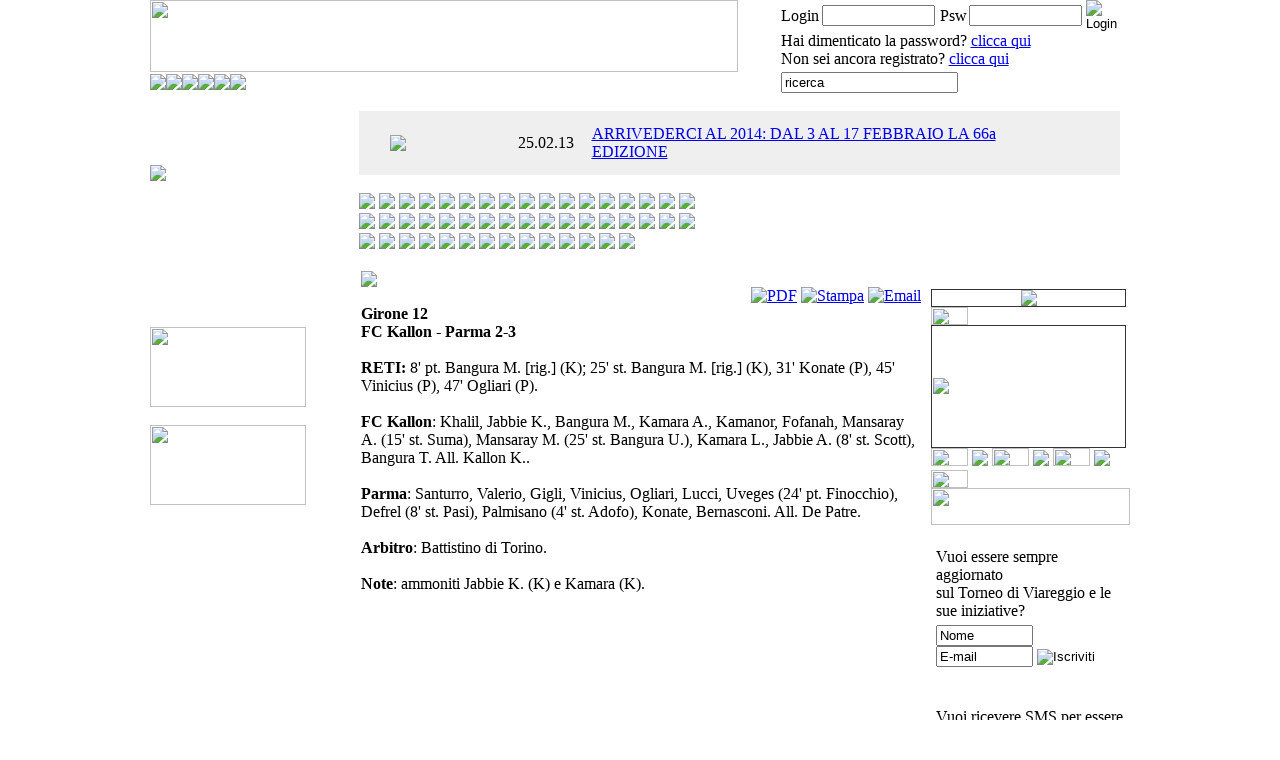

--- FILE ---
content_type: text/html; charset=utf-8
request_url: http://history.viareggiocup.com/component/torneo62/?task=tabellino&id=73
body_size: 10656
content:
<!DOCTYPE html PUBLIC "-//W3C//DTD XHTML 1.0 Transitional//EN" "http://www.w3.org/TR/xhtml1/DTD/xhtml1-transitional.dtd">
<html xmlns="http://www.w3.org/1999/xhtml">
<head>
  <base href="http://history.viareggiocup.com/component/torneo62/" />
  <meta http-equiv="content-type" content="text/html; charset=utf-8" />
  <meta name="robots" content="index, follow" />
  <meta name="keywords" content="" />
  <meta name="description" content="" />
  <meta name="generator" content="Joomla! 1.5 - Open Source Content Management" />
  <title>VIAREGGIO CUP</title>
  <link href="/templates/viareggio/favicon.ico" rel="shortcut icon" type="image/x-icon" />
  <link rel="stylesheet" href="/components/com_acajoom/css/acajoom.css" type="text/css" />
  <script type="text/javascript" src="/media/system/js/mootools.js"></script>

<link rel="stylesheet" href="/templates/viareggio/css/template.css" type="text/css" />
<script type="text/javascript">
<!--
function MM_swapImgRestore() { //v3.0
  var i,x,a=document.MM_sr; for(i=0;a&&i<a.length&&(x=a[i])&&x.oSrc;i++) x.src=x.oSrc;
}
function MM_preloadImages() { //v3.0
  var d=document; if(d.images){ if(!d.MM_p) d.MM_p=new Array();
    var i,j=d.MM_p.length,a=MM_preloadImages.arguments; for(i=0; i<a.length; i++)
    if (a[i].indexOf("#")!=0){ d.MM_p[j]=new Image; d.MM_p[j++].src=a[i];}}
}

function MM_findObj(n, d) { //v4.01
  var p,i,x;  if(!d) d=document; if((p=n.indexOf("?"))>0&&parent.frames.length) {
    d=parent.frames[n.substring(p+1)].document; n=n.substring(0,p);}
  if(!(x=d[n])&&d.all) x=d.all[n]; for (i=0;!x&&i<d.forms.length;i++) x=d.forms[i][n];
  for(i=0;!x&&d.layers&&i<d.layers.length;i++) x=MM_findObj(n,d.layers[i].document);
  if(!x && d.getElementById) x=d.getElementById(n); return x;
}

function MM_swapImage() { //v3.0
  var i,j=0,x,a=MM_swapImage.arguments; document.MM_sr=new Array; for(i=0;i<(a.length-2);i+=3)
   if ((x=MM_findObj(a[i]))!=null){document.MM_sr[j++]=x; if(!x.oSrc) x.oSrc=x.src; x.src=a[i+2];}
}
//-->
</script>
<script type="text/javascript" src="/jquery-1.3.2.min.js"></script>
<script type="text/javascript" src="/jquery.bxSlider.js"></script>
<script type="text/javascript">
	JQ = $;  //rename $ function
	</script>
<script type="text/javascript">

JQ(document).ready(function(){
	JQ('#news').bxSlider({
	mode: 'slide',
	speed: 250,
	wrapper_class: 'news_container',
	next_img: '/templates/viareggio/images/next.png',
	prev_img: '/templates/viareggio/images/prev.png'
}); 	

});
 
</script>
<link rel="stylesheet" type="text/css" href="/chrometheme/chromestyle.css" />
<script type="text/javascript" src="/chromejs/chrome.js">
/***********************************************
* Chrome CSS Drop Down Menu- © Dynamic Drive DHTML code library (www.dynamicdrive.com)
* This notice MUST stay intact for legal use
* Visit Dynamic Drive at # for full source code
***********************************************/
</script>


</head>

<body leftmargin="0" topmargin="0" marginwidth="0" marginheight="0" onload="MM_preloadImages('/templates/viareggio/images/menu_home_off.gif','/templates/viareggio/images/menu_iltorneo_off.gif','/templates/viareggio/images/menu_irisultati_off.gif','/templates/viareggio/images/menu_lenotizie_off.gif','/templates/viareggio/images/menu_ipersonaggi_off.gif','/templates/viareggio/images/menu_archivio_off.gif');">
	<table width="100%" border="0" cellspacing="0" cellpadding="0">
  		<tr>
    		<td>
            	<div align="center">
      				<table width="980" border="0" align="center" cellpadding="0" cellspacing="0">
        				<tr>
          					<td><img src="/templates/viareggio/images/logo.gif" width="588" height="72" /></td>
          					<td width="361" valign="top">
                            	<form action="/component/torneo62/" method="post" name="login" id="form-login" >
	<table width="338" border="0" align="center" cellpadding="0" cellspacing="0" class="marrone10">
    	<tr>
        	<td width="40" height="32" class="azzurro10"><div align="left">Login</div></td>
            <td width="100"><div align="left"><input id="modlgn_username" type="text" name="username" class="user" alt="username" size="12" /></div></td>
            <td width="30" class="azzurro10"><div align="center">Psw</div></td>
            <td width="100"><div align="left"><input id="modlgn_passwd" type="password" name="passwd" class="user" size="12" alt="password" /></div></td>
            <td width="17"><div align="left"><input type="image" src="/templates/viareggio/images/bot_invia.gif" value="Login" /></div></td>
         </tr>
         <tr>
            <td colspan="5"><div align="left">Hai dimenticato la password? <a href="/component/user/reset.html" class="azzurro10_link">clicca qui</a><br />Non sei ancora registrato? <a href="/component/user/register.html" class="azzurro10_link">clicca qui</a></div></td>
         </tr>
  	</table>




	
	<input type="hidden" name="option" value="com_user" />
	<input type="hidden" name="task" value="login" />
	<input type="hidden" name="return" value="L2NvbXBvbmVudC90b3JuZW82Mi8/dGFzaz10YWJlbGxpbm8maWQ9NzM=" />
	<input type="hidden" name="1310d6b7f3796a09325b8fbe0cc01a8e" value="1" /></form>

            				</td>
        				</tr>
      				</table>
      				<table width="980" border="0" align="center" cellpadding="0" cellspacing="0">
        				<tr>
          					<td>
                            	            	

<div class="chromestyle" id="chromemenu" style="">
	<ul compact style=" ">
		<li><a href="http://history.viareggiocup.com/home.html"><img src="http://history.viareggiocup.com/templates/viareggio/images/menu_home_on.gif" name="menuHome" border="0" onMouseOver="document.menuHome.src='http://history.viareggiocup.com/templates/viareggio/images/menu_home_off.gif';" onMouseOut="document.menuHome.src='http://history.viareggiocup.com/templates/viareggio/images/menu_home_on.gif';" /></a></li>
		<li><a href="http://history.viareggiocup.com" rel="Iltorneo"><img src="http://history.viareggiocup.com/templates/viareggio/images/menu_iltorneo_on.gif" name="menuIltorneo" border="0" onMouseOver="document.menuIltorneo.src='http://history.viareggiocup.com/templates/viareggio/images/menu_iltorneo_off.gif';" onMouseOut="document.menuIltorneo.src='http://history.viareggiocup.com/templates/viareggio/images/menu_iltorneo_on.gif';" /></a></li>	
		<li><a href="http://history.viareggiocup.com" rel="Lenotizie"><img src="http://history.viareggiocup.com/templates/viareggio/images/menu_lenotizie_on.gif" name="menuLenotizie" border="0" onMouseOver="document.menuLenotizie.src='http://history.viareggiocup.com/templates/viareggio/images/menu_lenotizie_off.gif';" onMouseOut="document.menuLenotizie.src='http://history.viareggiocup.com/templates/viareggio/images/menu_lenotizie_on.gif';" /></a></li>	
		<li><a href="http://history.viareggiocup.com/media-kit.html"><img src="http://history.viareggiocup.com/templates/viareggio/images/menu_mediakit_on.gif" name="menuMediaKit" border="0" onMouseOver="document.menuMediaKit.src='http://history.viareggiocup.com/templates/viareggio/images/menu_mediakit_off.gif';" onMouseOut="document.menuMediaKit.src='http://history.viareggiocup.com/templates/viareggio/images/menu_mediakit_on.gif';" /></a></li>
		<li><a href="http://history.viareggiocup.com" rel="Ipersonaggi"><img src="http://history.viareggiocup.com/templates/viareggio/images/menu_ipersonaggi_on.gif" name="menuIpersonaggi" border="0" onMouseOver="document.menuIpersonaggi.src='http://history.viareggiocup.com/templates/viareggio/images/menu_ipersonaggi_off.gif';" onMouseOut="document.menuIpersonaggi.src='http://history.viareggiocup.com/templates/viareggio/images/menu_ipersonaggi_on.gif';" /></a></li>	
		<li><a href="http://history.viareggiocup.com" rel="Archivio"><img src="http://history.viareggiocup.com/templates/viareggio/images/menu_archivio_on.gif" name="menuArchivio" border="0" onMouseOver="document.menuArchivio.src='http://history.viareggiocup.com/templates/viareggio/images/menu_archivio_off.gif';" onMouseOut="document.menuArchivio.src='http://history.viareggiocup.com/templates/viareggio/images/menu_archivio_on.gif';" /></a></li>	
	</ul>
</div>

	<!-- Societ� down menu -->                                                   
	<div id="Iltorneo" class="dropmenudiv">
			<a href="http://history.viareggiocup.com/il-torneo/la-storia.html" class="firstdrop" onMouseOver="document.menuIltorneo.src='http://history.viareggiocup.com/templates/viareggio/images/menu_Iltorneo_off.gif';" onMouseOut="document.menuIltorneo.src='http://history.viareggiocup.com/templates/viareggio/images/menu_Iltorneo_on.gif';">La storia</a>
			<a href="http://history.viareggiocup.com/il-torneo/direttivo-del-cgc.html" class="middledrop" onMouseOver="document.menuIltorneo.src='http://history.viareggiocup.com/templates/viareggio/images/menu_Iltorneo_off.gif';" onMouseOut="document.menuIltorneo.src='http://history.viareggiocup.com/templates/viareggio/images/menu_Iltorneo_on.gif';">Direttivo del CGC</a>
			<a href="http://history.viareggiocup.com/il-torneo/albo-doro.html" class="middledrop" onMouseOver="document.menuIltorneo.src='http://history.viareggiocup.com/templates/viareggio/images/menu_Iltorneo_off.gif';" onMouseOut="document.menuIltorneo.src='http://history.viareggiocup.com/templates/viareggio/images/menu_Iltorneo_on.gif';">Albo d'oro</a>
			<a href="http://history.viareggiocup.com/il-torneo/pubblicazioni.html" class="middledrop" onMouseOver="document.menuIltorneo.src='http://history.viareggiocup.com/templates/viareggio/images/menu_Iltorneo_off.gif';" onMouseOut="document.menuIltorneo.src='http://history.viareggiocup.com/templates/viareggio/images/menu_Iltorneo_on.gif';">Pubblicazioni</a>
			<a href="http://history.viareggiocup.com/il-torneo/contatti.html" class="lastdrop" onMouseOver="document.menuIltorneo.src='http://history.viareggiocup.com/templates/viareggio/images/menu_Iltorneo_off.gif';" onMouseOut="document.menuIltorneo.src='http://history.viareggiocup.com/templates/viareggio/images/menu_Iltorneo_on.gif';">Contatti</a>
	</div>
	<!-- Societ� down menu -->                                                   
	<div id="Lenotizie" class="dropmenudiv">
			<a href="http://history.viareggiocup.com/le-notizie/comunicati.html" class="firstdrop" onMouseOver="document.menuLenotizie.src='http://history.viareggiocup.com/templates/viareggio/images/menu_Lenotizie_off.gif';" onMouseOut="document.menuLenotizie.src='http://history.viareggiocup.com/templates/viareggio/images/menu_Lenotizie_on.gif';">Comunicati</a>
			<a href="http://history.viareggiocup.com/le-notizie/news-del-torneo.html" class="lastdrop" onMouseOver="document.menuLenotizie.src='http://history.viareggiocup.com/templates/viareggio/images/menu_Lenotizie_off.gif';" onMouseOut="document.menuLenotizie.src='http://history.viareggiocup.com/templates/viareggio/images/menu_Lenotizie_on.gif';">News del Torneo</a>
	</div>
	<!-- Societ� down menu -->                                                   
	<div id="Ipersonaggi" class="dropmenudiv">
			<a href="http://history.viareggiocup.com/i-personaggi/dicono-di-noi.html" class="firstdrop" onMouseOver="document.menuIpersonaggi.src='http://history.viareggiocup.com/templates/viareggio/images/menu_Ipersonaggi_off.gif';" onMouseOut="document.menuIpersonaggi.src='http://history.viareggiocup.com/templates/viareggio/images/menu_Ipersonaggi_on.gif';">Dicono di noi</a>
			<a href="http://history.viareggiocup.com/i-personaggi/stelle-del-torneo.html" class="middledrop" onMouseOver="document.menuIpersonaggi.src='http://history.viareggiocup.com/templates/viareggio/images/menu_Ipersonaggi_off.gif';" onMouseOut="document.menuIpersonaggi.src='http://history.viareggiocup.com/templates/viareggio/images/menu_Ipersonaggi_on.gif';">Stelle del torneo</a>
			<a href="http://history.viareggiocup.com/i-personaggi/da-pirlo-a-balotelli.html" class="middledrop" onMouseOver="document.menuIpersonaggi.src='http://history.viareggiocup.com/templates/viareggio/images/menu_Ipersonaggi_off.gif';" onMouseOut="document.menuIpersonaggi.src='http://history.viareggiocup.com/templates/viareggio/images/menu_Ipersonaggi_on.gif';">Da Pirlo a Balotelli</a>
			<a href="http://history.viareggiocup.com/i-personaggi/tutti-i-bomber.html" class="lastdrop" onMouseOver="document.menuIpersonaggi.src='http://history.viareggiocup.com/templates/viareggio/images/menu_Ipersonaggi_off.gif';" onMouseOut="document.menuIpersonaggi.src='http://history.viareggiocup.com/templates/viareggio/images/menu_Ipersonaggi_on.gif';">Tutti i bomber</a>
	</div>
	<!-- Societ� down menu -->                                                   
	<div id="Archivio" class="dropmenudiv">
			<a href="/torneo64.html" class="firstdrop" onMouseOver="document.menuArchivio.src='http://history.viareggiocup.com/templates/viareggio/images/menu_Archivio_off.gif';"  onMouseOut="document.menuArchivio.src='http://history.viareggiocup.com/templates/viareggio/images/menu_Archivio_on.gif';">64.a edizione</a>
			<a href="/torneo63.html" class="middledrop" onMouseOver="document.menuArchivio.src='http://history.viareggiocup.com/templates/viareggio/images/menu_Archivio_off.gif';"  onMouseOut="document.menuArchivio.src='http://history.viareggiocup.com/templates/viareggio/images/menu_Archivio_on.gif';">63.a edizione</a>
			<a href="/torneo62.html" class="middledrop" onMouseOver="document.menuArchivio.src='http://history.viareggiocup.com/templates/viareggio/images/menu_Archivio_off.gif';"  onMouseOut="document.menuArchivio.src='http://history.viareggiocup.com/templates/viareggio/images/menu_Archivio_on.gif';">62.a edizione</a>
			<a href="/torneo61.html" class="middledrop" onMouseOver="document.menuArchivio.src='http://history.viareggiocup.com/templates/viareggio/images/menu_Archivio_off.gif';"  onMouseOut="document.menuArchivio.src='http://history.viareggiocup.com/templates/viareggio/images/menu_Archivio_on.gif';">61.a edizione</a>
			<a href="http://history.viareggiocup.com/edizioni_precedenti/60esimo/index.php" class="middledrop" onMouseOver="document.menuArchivio.src='http://history.viareggiocup.com/templates/viareggio/images/menu_Archivio_off.gif';" target = "_blank" onMouseOut="document.menuArchivio.src='http://history.viareggiocup.com/templates/viareggio/images/menu_Archivio_on.gif';">60.a edizione</a>
			<a href="http://history.viareggiocup.com/edizioni_precedenti/59esimo/index.php" class="middledrop" onMouseOver="document.menuArchivio.src='http://history.viareggiocup.com/templates/viareggio/images/menu_Archivio_off.gif';" target = "_blank" onMouseOut="document.menuArchivio.src='http://history.viareggiocup.com/templates/viareggio/images/menu_Archivio_on.gif';">59.a edizione</a>
			<a href="http://history.viareggiocup.com/edizioni_precedenti/58esimo/index.php" class="middledrop" onMouseOver="document.menuArchivio.src='http://history.viareggiocup.com/templates/viareggio/images/menu_Archivio_off.gif';" target = "_blank" onMouseOut="document.menuArchivio.src='http://history.viareggiocup.com/templates/viareggio/images/menu_Archivio_on.gif';">58.a edizione</a>
			<a href="http://history.viareggiocup.com/edizioni_precedenti/57esimo/index.html" class="middledrop" onMouseOver="document.menuArchivio.src='http://history.viareggiocup.com/templates/viareggio/images/menu_Archivio_off.gif';" target = "_blank" onMouseOut="document.menuArchivio.src='http://history.viareggiocup.com/templates/viareggio/images/menu_Archivio_on.gif';">57.a edizione</a>
			<a href="http://history.viareggiocup.com/edizioni_precedenti/56esimo/index.html" class="middledrop" onMouseOver="document.menuArchivio.src='http://history.viareggiocup.com/templates/viareggio/images/menu_Archivio_off.gif';" target = "_blank" onMouseOut="document.menuArchivio.src='http://history.viareggiocup.com/templates/viareggio/images/menu_Archivio_on.gif';">56.a edizione</a>
			<a href="http://history.viareggiocup.com/edizioni_precedenti/55esimo/index.html" class="middledrop" onMouseOver="document.menuArchivio.src='http://history.viareggiocup.com/templates/viareggio/images/menu_Archivio_off.gif';" target = "_blank" onMouseOut="document.menuArchivio.src='http://history.viareggiocup.com/templates/viareggio/images/menu_Archivio_on.gif';">55.a edizione</a>
			<a href="http://history.viareggiocup.com/edizioni_precedenti/54esimo/index.html" class="middledrop" onMouseOver="document.menuArchivio.src='http://history.viareggiocup.com/templates/viareggio/images/menu_Archivio_off.gif';" target = "_blank" onMouseOut="document.menuArchivio.src='http://history.viareggiocup.com/templates/viareggio/images/menu_Archivio_on.gif';">54.a edizione</a>
			<a href="http://history.viareggiocup.com/edizioni_precedenti/home.html" class="middledrop" onMouseOver="document.menuArchivio.src='http://history.viareggiocup.com/templates/viareggio/images/menu_Archivio_off.gif';" target = "_blank" onMouseOut="document.menuArchivio.src='http://history.viareggiocup.com/templates/viareggio/images/menu_Archivio_on.gif';">53.a edizione</a>
			<a href="http://history.viareggiocup.com/edizioni_precedenti/old/index.htm" class="middledrop" onMouseOver="document.menuArchivio.src='http://history.viareggiocup.com/templates/viareggio/images/menu_Archivio_off.gif';" target = "_blank" onMouseOut="document.menuArchivio.src='http://history.viareggiocup.com/templates/viareggio/images/menu_Archivio_on.gif';">52.a edizione</a>
			<a href="http://history.viareggiocup.com/edizioni_precedenti/old/torneo99/index.html" class="lastdrop" onMouseOver="document.menuArchivio.src='http://history.viareggiocup.com/templates/viareggio/images/menu_Archivio_off.gif';" target = "_blank" onMouseOut="document.menuArchivio.src='http://history.viareggiocup.com/templates/viareggio/images/menu_Archivio_on.gif';">51.a edizione</a>
	</div>

								<script type="text/javascript">
                                    cssdropdown.startchrome("chromemenu")
                                </script>
                            </td>
          					<td width="361" background="/templates/viareggio/images/bg_ricerca.gif">
                            	<table width="338" border="0" align="center" cellpadding="0" cellspacing="0">
            						<tr>
                                    	<td align="left"><form action="index.php" method="post">
	<div class="searchricerca">
		<input name="searchword" id="mod_search_searchword" maxlength="20" alt="Cerca" class="inputboxricerca" type="text" size="20" value="ricerca"  onblur="if(this.value=='') this.value='ricerca';" onfocus="if(this.value=='ricerca') this.value='';" />	</div>
	<input type="hidden" name="task"   value="search" />
	<input type="hidden" name="option" value="com_search" />
	<input type="hidden" name="Itemid" value="0" />
</form></td>
                                        <td align="center">
                                        	                                        </td>
            						</tr>
          						</table>
                          	</td>
        				</tr>
      				</table>
      				<table width="980" border="0" align="center" cellpadding="0" cellspacing="0">
        				<tr>
          					<td width="209"><img src="/templates/viareggio/images/logo_basso.gif" width="209" /><br />
       					   </td>
			  				<td>
                            	<br />
                            	<table width="761" border="0" cellpadding="0" cellspacing="0" bgcolor="#efefef">
            						<tr>
              							<td height="64">
											<div id="news">
	<div class="item">
		<table width="700" border="0" align="center" cellpadding="0" cellspacing="0" class="nero11">
        	<tr>
            	<td width="120"><img src="/templates/viareggio/images/news_tit_torneo65.gif" /></td>
                <td width="82">
                	<table width="72" border="0" cellpadding="0" cellspacing="0" background="/templates/viareggio/images/bg_data.png" class="bianco10">
                    	<tr>
                      		<td height="16" valign="top"><div align="center">25.02.13</div></td>
                    	</tr>
                  	</table>
              	</td>
                <td>
                	<div align="left">
                    	<a href="/le-notizie/news-del-torneo/666-arrivederci-al-2014-dal-17-febbraio-al-3-marzo-la-66a-edizione-.html" class="nero11_link">ARRIVEDERCI AL 2014: DAL 3 AL 17 FEBBRAIO LA 66a EDIZIONE</a>
                    </div>
                </td>
                <td width="38"></td>
          	</tr>
    	</table>				
	</div><!-- end item -->
	<div class="item even">
		<table width="700" border="0" align="center" cellpadding="0" cellspacing="0" class="nero11">
        	<tr>
            	<td width="120"><img src="/templates/viareggio/images/news_tit_torneo65.gif" /></td>
                <td width="82">
                	<table width="72" border="0" cellpadding="0" cellspacing="0" background="/templates/viareggio/images/bg_data.png" class="bianco10">
                    	<tr>
                      		<td height="16" valign="top"><div align="center">25.02.13</div></td>
                    	</tr>
                  	</table>
              	</td>
                <td>
                	<div align="left">
                    	<a href="/le-notizie/news-del-torneo/667-il-presidente-palagi-qgrande-anderlecht-un-peccato-per-il-milanq.html" class="nero11_link">IL PRESIDENTE PALAGI: «GRANDE ANDERLECHT, UN PECCATO PER IL MILAN»</a>
                    </div>
                </td>
                <td width="38"></td>
          	</tr>
    	</table>				
	</div><!-- end item -->
	<div class="item">
		<table width="700" border="0" align="center" cellpadding="0" cellspacing="0" class="nero11">
        	<tr>
            	<td width="120"><img src="/templates/viareggio/images/news_tit_torneo65.gif" /></td>
                <td width="82">
                	<table width="72" border="0" cellpadding="0" cellspacing="0" background="/templates/viareggio/images/bg_data.png" class="bianco10">
                    	<tr>
                      		<td height="16" valign="top"><div align="center">25.02.13</div></td>
                    	</tr>
                  	</table>
              	</td>
                <td>
                	<div align="left">
                    	<a href="/le-notizie/news-del-torneo/665-dolcetti-qcontenti-comunque-di-essere-arrivati-in-finaleq-.html" class="nero11_link">DOLCETTI: «CONTENTI COMUNQUE DI ESSERE ARRIVATI IN FINALE»</a>
                    </div>
                </td>
                <td width="38"></td>
          	</tr>
    	</table>				
	</div><!-- end item -->
	<div class="item even">
		<table width="700" border="0" align="center" cellpadding="0" cellspacing="0" class="nero11">
        	<tr>
            	<td width="120"><img src="/templates/viareggio/images/news_tit_torneo65.gif" /></td>
                <td width="82">
                	<table width="72" border="0" cellpadding="0" cellspacing="0" background="/templates/viareggio/images/bg_data.png" class="bianco10">
                    	<tr>
                      		<td height="16" valign="top"><div align="center">25.02.13</div></td>
                    	</tr>
                  	</table>
              	</td>
                <td>
                	<div align="left">
                    	<a href="/le-notizie/news-del-torneo/664-cristante-qil-golden-boy-e-una-grandissima-soddisfazioneq-.html" class="nero11_link">CRISTANTE: «IL GOLDEN BOY È UNA GRANDISSIMA SODDISFAZIONE»</a>
                    </div>
                </td>
                <td width="38"></td>
          	</tr>
    	</table>				
	</div><!-- end item -->
	<div class="item">
		<table width="700" border="0" align="center" cellpadding="0" cellspacing="0" class="nero11">
        	<tr>
            	<td width="120"><img src="/templates/viareggio/images/news_tit_torneo65.gif" /></td>
                <td width="82">
                	<table width="72" border="0" cellpadding="0" cellspacing="0" background="/templates/viareggio/images/bg_data.png" class="bianco10">
                    	<tr>
                      		<td height="16" valign="top"><div align="center">25.02.13</div></td>
                    	</tr>
                  	</table>
              	</td>
                <td>
                	<div align="left">
                    	<a href="/le-notizie/news-del-torneo/663-peeters-tecnico-dellanderlecht-e-al-settimo-cielo-qvincere-la-viareggio-cup-e-entusiasmanteq-.html" class="nero11_link">PEETERS (TECNICO DELL'ANDERLECHT) È AL SETTIMO CIELO: «VINCERE LA VIAREGGIO CUP È ENTUSIASMANTE»</a>
                    </div>
                </td>
                <td width="38"></td>
          	</tr>
    	</table>				
	</div><!-- end item -->
											
</div><!-- end example1 -->

                                       	</td>
            						</tr>
          						</table>
            					<br />
            					<!--apia_leichhardt.gif--><!--all_boys.gif--><!--anderlecht.gif--><!--atalanta.gif--><!--avellino.gif--><!--b_93_copenaghen.gif--><!--belasica_strumica.gif--><!--bruges.gif--><!--citta_di_marino.gif--><!--club_nacional.gif--><!--deportes_concepcion.gif--><!--empoli.gif--><!--fiorentina.gif--><!--genoa.gif--><!--honefoss.gif--><!--honved_budapest.gif--><!--inter.gif--><!--juve_stabia.gif--><!--juventus.gif--><!--liac_new_york.gif--><!--lazio.gif--><!--lecce.gif--><!--long_island.gif--><!--maribor.gif--><!--melbourne_phoenix.gif--><!--milan.gif--><!--mutual_uruguaya_a-net.gif--><!--napoli.gif--><!--newcastle.gif--><!--nogoom_el_mostakbal.gif--><!--norte_america.gif--><!--padova.gif--><!--parma.gif--><!--rappresentativa_serie_d.gif--><!--recreativo_huelva.gif--><!--reggina.gif--><!--rijeka.gif--><!--roma.gif--><!--sampdoria.gif--><!--santos_laguna.gif--><!--siena.gif--><!--spartak_mosca.gif--><!--spezia.gif--><!--stella_rossa.gif--><!--torino.gif--><!--under_17_congo.gif--><!--varese.gif--><!--virtus_entella.gif--><table width="761" border="0" cellspacing="0" cellpadding="0" align="left">
	<tr>
    	<td nowrap="nowrap" align="left">
                        <a href='/squadre-65a/571-apialeichhardt.html?codice=apialeichhardt' title="A.P.I.A. Leichhardt"><img src="/images/stories/scudetti_pic/apia_leichhardt.gif" border="0" /></a>
					                    <a href='/squadre-65a/563-allboys.html?codice=allboys' title="All Boys"><img src="/images/stories/scudetti_pic/all_boys.gif" border="0" /></a>
					                    <a href='/squadre-65a/554-anderlecht.html?codice=anderlecht' title="Anderlecht"><img src="/images/stories/scudetti_pic/anderlecht.gif" border="0" /></a>
					                    <a href='/squadre-65a/530-atalanta.html?codice=atalanta' title="Atalanta"><img src="/images/stories/scudetti_pic/atalanta.gif" border="0" /></a>
					                    <a href='/squadre-65a/549-avellino.html?codice=avellino' title="Avellino"><img src="/images/stories/scudetti_pic/avellino.gif" border="0" /></a>
					                    <a href='/squadre-65a/556-nordsjaelland.html?codice=nordsjaelland' title="B 93 Copenaghen"><img src="/images/stories/scudetti_pic/b_93_copenaghen.gif" border="0" /></a>
					                    <a href='/squadre-65a/558-belasicastrumica.html?codice=belasicastrumica' title="Belasica Strumica"><img src="/images/stories/scudetti_pic/belasica_strumica.gif" border="0" /></a>
					                    <a href='/squadre-65a/575-pakhtakor.html?codice=pakhtakor' title="Bruges"><img src="/images/stories/scudetti_pic/bruges.gif" border="0" /></a>
					                    <a href='/squadre-65a/552-marino.html?codice=marino' title="Città di Marino"><img src="/images/stories/scudetti_pic/citta_di_marino.gif" border="0" /></a>
					                    <a href='/squadre-65a/567-clubnacional.html?codice=clubnacional' title="Club Nacional"><img src="/images/stories/scudetti_pic/club_nacional.gif" border="0" /></a>
					                    <a href='/squadre-65a/564-deportesconcepcion.html?codice=deportesconcepcion' title="Deportes Concepcion"><img src="/images/stories/scudetti_pic/deportes_concepcion.gif" border="0" /></a>
					                    <a href='/squadre-65a/543-empoli.html?codice=empoli' title="Empoli"><img src="/images/stories/scudetti_pic/empoli.gif" border="0" /></a>
					                    <a href='/squadre-65a/532-fiorentina.html?codice=fiorentina' title="Fiorentina"><img src="/images/stories/scudetti_pic/fiorentina.gif" border="0" /></a>
					                    <a href='/squadre-65a/533-genoa.html?codice=genoa' title="Genoa"><img src="/images/stories/scudetti_pic/genoa.gif" border="0" /></a>
					                    <a href='/squadre-65a/559-honefoss.html?codice=honefoss' title="Honefoss"><img src="/images/stories/scudetti_pic/honefoss.gif" border="0" /></a>
					                    <a href='/squadre-65a/562-honvedbudapest.html?codice=honvedbudapest' title="Honvéd Budapest"><img src="/images/stories/scudetti_pic/honved_budapest.gif" border="0" /></a>
					                    <a href='/squadre-65a/534-inter.html?codice=inter' title="Inter"><img src="/images/stories/scudetti_pic/inter.gif" border="0" /></a>
					    	</td>
    </tr>
    <tr>
    	<td>
                        <a href='/squadre-65a/544-juvestabia.html?codice=juvestabia' title="Juve Stabia"><img src="/images/stories/scudetti_pic/juve_stabia.gif" border="0" /></a>
					                    <a href='/squadre-65a/535-juventus.html?codice=juventus' title="Juventus"><img src="/images/stories/scudetti_pic/juventus.gif" border="0" /></a>
					                    <a href='/squadre-65a/568-liacnewyork.html?codice=liacnewyork' title="L.I.A.C. New York"><img src="/images/stories/scudetti_pic/liac_new_york.gif" border="0" /></a>
					                    <a href='/squadre-65a/536-lazio.html?codice=lazio' title="Lazio"><img src="/images/stories/scudetti_pic/lazio.gif" border="0" /></a>
					                    <a href='/squadre-65a/550-lecce.html?codice=lecce' title="Lecce"><img src="/images/stories/scudetti_pic/lecce.gif" border="0" /></a>
					                    <a href='/squadre-65a/569-longisland.html?codice=longisland' title="Long Island"><img src="/images/stories/scudetti_pic/long_island.gif" border="0" /></a>
					                    <a href='/squadre-65a/561-maribor.html?codice=maribor' title="Maribor"><img src="/images/stories/scudetti_pic/maribor.gif" border="0" /></a>
					                    <a href='/squadre-65a/572-melbournephoenix.html?codice=melbournephoenix' title="Melbourne Phoenix"><img src="/images/stories/scudetti_pic/melbourne_phoenix.gif" border="0" /></a>
					                    <a href='/squadre-65a/537-milan.html?codice=milan' title="Milan"><img src="/images/stories/scudetti_pic/milan.gif" border="0" /></a>
					                    <a href='/squadre-65a/570-mutualuruguaya.html?codice=mutualuruguaya' title="Mutual Uruguaya A-Net"><img src="/images/stories/scudetti_pic/mutual_uruguaya_a-net.gif" border="0" /></a>
					                    <a href='/squadre-65a/576-napoli.html?codice=napoli' title="Napoli"><img src="/images/stories/scudetti_pic/napoli.gif" border="0" /></a>
					                    <a href='/squadre-65a/557-newcastle.html?codice=newcastle' title="Newcastle"><img src="/images/stories/scudetti_pic/newcastle.gif" border="0" /></a>
					                    <a href='/squadre-65a/574-nogoomelmostakbal.html?codice=nogoomelmostakbal' title="Nogoom El Mostakbal"><img src="/images/stories/scudetti_pic/nogoom_el_mostakbal.gif" border="0" /></a>
					                    <a href='/squadre-65a/565-csnayguayaquil.html?codice=csnayguayaquil' title="Norte America"><img src="/images/stories/scudetti_pic/norte_america.gif" border="0" /></a>
					                    <a href='/squadre-65a/545-padova.html?codice=padova' title="Padova"><img src="/images/stories/scudetti_pic/padova.gif" border="0" /></a>
					                    <a href='/squadre-65a/538-parma.html?codice=parma' title="Parma"><img src="/images/stories/scudetti_pic/parma.gif" border="0" /></a>
					                    <a href='/squadre-65a/553-lnd.html?codice=lnd' title="Rappresentativa Serie D"><img src="/images/stories/scudetti_pic/rappresentativa_serie_d.gif" border="0" /></a>
					    	</td>
    </tr>
    <tr>
    	<td>
                        <a href='/squadre-65a/577-under18libia.html?codice=under18libia' title="Recreativo Huelva"><img src="/images/stories/scudetti_pic/recreativo_huelva.gif" border="0" /></a>
					                    <a href='/squadre-65a/546-reggina.html?codice=reggina' title="Reggina"><img src="/images/stories/scudetti_pic/reggina.gif" border="0" /></a>
					                    <a href='/squadre-65a/555-rijeka.html?codice=rijeka' title="Rijeka"><img src="/images/stories/scudetti_pic/rijeka.gif" border="0" /></a>
					                    <a href='/squadre-65a/539-roma.html?codice=roma' title="Roma"><img src="/images/stories/scudetti_pic/roma.gif" border="0" /></a>
					                    <a href='/squadre-65a/540-sampdoria.html?codice=sampdoria' title="Sampdoria"><img src="/images/stories/scudetti_pic/sampdoria.gif" border="0" /></a>
					                    <a href='/squadre-65a/566-santoslaguna.html?codice=santoslaguna' title="Santos Laguna"><img src="/images/stories/scudetti_pic/santos_laguna.gif" border="0" /></a>
					                    <a href='/squadre-65a/541-siena.html?codice=siena' title="Siena"><img src="/images/stories/scudetti_pic/siena.gif" border="0" /></a>
					                    <a href='/squadre-65a/529-spartakmosca.html?codice=spartakmosca' title="Spartak Mosca"><img src="/images/stories/scudetti_pic/spartak_mosca.gif" border="0" /></a>
					                    <a href='/squadre-65a/547-spezia.html?codice=spezia' title="Spezia"><img src="/images/stories/scudetti_pic/spezia.gif" border="0" /></a>
					                    <a href='/squadre-65a/560-stellarossa.html?codice=stellarossa' title="Stella Rossa"><img src="/images/stories/scudetti_pic/stella_rossa.gif" border="0" /></a>
					                    <a href='/squadre-65a/542-torino.html?codice=torino' title="Torino"><img src="/images/stories/scudetti_pic/torino.gif" border="0" /></a>
					                    <a href='/squadre-65a/573-under17congo.html?codice=under17congo' title="Under 17 Congo"><img src="/images/stories/scudetti_pic/under_17_congo.gif" border="0" /></a>
					                    <a href='/squadre-65a/548-varese.html?codice=varese' title="Varese"><img src="/images/stories/scudetti_pic/varese.gif" border="0" /></a>
					                    <a href='/squadre-65a/551-entella.html?codice=entella' title="Virtus Entella"><img src="/images/stories/scudetti_pic/virtus_entella.gif" border="0" /></a>
					  
    	</td>                              	
	</tr>
</table>
            				</td>
        				</tr>
      				</table>                    
                    <br />
      				<table width="980" border="0" cellspacing="0" cellpadding="0">
        				<tr>
          					<td width="211" valign="top">
                            	<table width="100" border="0" cellspacing="0" cellpadding="0">
                                    <tr>
                                      	<td height="38">&nbsp;</td>
                                    </tr>
          						</table>
                                                                
                                                                <br /><a href="http://www.calciomercato.com" target="_blank"><img src="/templates/viareggio/images/banner_calciomercato.gif" width="156" height="80" border="0"/></a>
                                <br /><br /><a href="http://it.puma.com" target="_blank"><img src="/templates/viareggio/images/puma.jpg" width="156" height="80" border="0"/></a>
								
                                 
                            </td>
          					                            <td width="570" valign="top">
          						<div align="left"><img src="/templates/viareggio/images/tit_notitolo.gif" /></div>
          						<div align="left">
          							<table width="560" border="0" cellpadding="0" cellspacing="0" class="nero11">
            							<tr>
              								<td>
                                            	
                                            			<div style="width:100%; text-align:right">
        <a href="http://history.viareggiocup.com/component/torneo62/?task=tabellino&id=73&format=pdf" title="PDF" target="_blank" rel="nofollow"><img src="/images/M_images/pdf_button.png" alt="PDF"  /></a>&nbsp;<a href="http://history.viareggiocup.com/component/torneo62/?task=tabellino&id=73&tmpl=component&print=1&layout=default&page=" title="Stampa" onclick="window.open(this.href,'win2','status=no,toolbar=no,scrollbars=yes,titlebar=no,menubar=no,resizable=yes,width=640,height=480,directories=no,location=no'); return false;" rel="nofollow"><img src="/images/M_images/printButton.png" alt="Stampa"  /></a>&nbsp;<a href="/component/mailto/?tmpl=component&amp;link=aHR0cDovL2hpc3RvcnkudmlhcmVnZ2lvY3VwLmNvbS9jb21wb25lbnQvdG9ybmVvNjIvP3Rhc2s9dGFiZWxsaW5vJmlkPTcz" title="Email" onclick="window.open(this.href,'win2','width=400,height=350,menubar=yes,resizable=yes'); return false;"><img src="/images/M_images/emailButton.png" alt="Email"  /></a>        </div>
                <table cellpadding="0" cellspacing="0" border="0" width="100%">
                    <tr>
            	<td>
					<strong>Girone 12<br />
					FC Kallon - Parma 2-3 </strong>
                </td>
          	</tr>
            <tr>
            	<td>&nbsp;</td>
          	</tr>
            <tr>
            	<td><strong>RETI:</strong> 8' pt. Bangura M. [rig.] (K); 25' st. Bangura M. [rig.] (K), 31' Konate (P), 45' Vinicius (P), 47' Ogliari (P).<br /></td>
          	</tr>
            <tr>
            	<td>&nbsp;</td>
          	</tr>
            <tr>
            	<td><strong>FC Kallon</strong>: Khalil, Jabbie K., Bangura M., Kamara A., Kamanor, Fofanah, Mansaray A. (15' st. Suma), Mansaray M. (25' st. Bangura U.), Kamara L., Jabbie A. (8' st. Scott), Bangura T. All. Kallon K..<br /></td>
          	</tr>
            <tr>
            	<td>&nbsp;</td>
          	</tr>
            <tr>
            	<td><strong>Parma</strong>: Santurro, Valerio, Gigli, Vinicius, Ogliari, Lucci, Uveges (24' pt. Finocchio), Defrel (8' st. Pasi), Palmisano (4' st. Adofo), Konate, Bernasconi. All. De Patre.</td>
          	</tr>
            <tr>
            	<td>&nbsp;</td>
          	</tr>
            <tr>
            	<td><strong>Arbitro</strong>: Battistino di Torino.<br /></td>
          	</tr>
            <tr>
            	<td>&nbsp;</td>
          	</tr>
            <tr>
            	<td><strong>Note</strong>: ammoniti Jabbie K. (K) e Kamara (K).<br /></td>
          	</tr>
            <tr>
            	<td>&nbsp;</td>
          	</tr>
            <tr>
            	<td></td>
          	</tr>
		     	</table>
        <br />
        
                                                <br />
                                                                                                <br />
                                           	</td>
            							</tr>
          							</table>
          						</div>
          					</td>
                                      					<td width="199" valign="top">
                                <table width="100" border="0" cellspacing="0" cellpadding="0">
                                   	<tr>
                                   		<td height="10">&nbsp;</td>
                                   	</tr>
                                </table>
                                
                                <table width="195" border="0" cellspacing="1" cellpadding="0" style="background-color:#333333" class="grigio11">
                                   	<tr bgcolor="#FFFFFF">
                                   		<td>
                                           	<div align="center">  
                                            <a href="/pdf/ManifestoViareggio2013.pdf" target="_blank"><img src="/templates/viareggio/images/banner_manifesto.png" border="0"/></a>                             
          						                                               			</div>
                                       	</td>
                                   	</tr>
                                </table>
          						<img src="/templates/viareggio/images/sep.gif" width="37" height="18" />
                                
                                <table width="195" border="0" cellspacing="1" cellpadding="0" style="background-color:#333333">
                                   	<tr bgcolor="#FFFFFF">
                                   		<td height="121">
                                           	<div align="center">                                            
                                       			<table width="191" border="0" align="center" cellpadding="0" cellspacing="0" background="/images/stories/stelle_bg/12.jpg">
                                       				<tr>
                                           				<td><a href="/i-personaggi/stelle-del-torneo.html"><img src="/templates/viareggio/images/maschera_stelle.png" border="0" /></a></td>
                                       				</tr>
                                       			</table>
                                   			</div>
                                       	</td>
                                   	</tr>
                                </table>
          						<img src="/templates/viareggio/images/sep.gif" width="37" height="18" />
          						<a href="/torneo.html"><img src="/templates/viareggio/images/banner_schede.gif" border="0" /></a>
                                <img src="/templates/viareggio/images/sep.gif" width="37" height="18" />
          						<a href="/torneo.html"><img src="/templates/viareggio/images/banner_squadre.gif" border="0" /></a>
          						<img src="/templates/viareggio/images/sep.gif" width="37" height="18" />
                                <a href="/jsf15-viareggio.html"><img src="/templates/viareggio/images/banner_juniorcup.gif" border="0" /></a>
                               
                                         						<img src="/templates/viareggio/images/sep.gif" width="37" height="18" />
                             	<br /><table width="199" border="0" cellspacing="0" cellpadding="0">
                                    <tr>
                                    	<td><img src="/templates/viareggio/images/top_newsletterhome.gif" width="199" height="37" /></td>
                                    </tr>
                                    <tr>
                                      	<td>
                                      		<table width="190" border="0" align="center" cellpadding="0" cellspacing="0" class="nero11">
                                        		<tr>
                                          			<td><br /><!--  Beginning Module : Acajoom News 3.2.0   -->

				<script language="javascript" type="text/javascript">
				<!--
					function submitacajoommod1(formname) {
						var form = eval('document.'+formname);var place = form.email.value.indexOf("@",1);var point = form.email.value.indexOf(".",place+1);
						if (form.name.value == "" || form.name.value == "Nome") {
							alert( "Inserisci il tuo nome." );return false;
						} else
				 if (form.email.value == "" || form.email.value == "E-mail") {alert( "Inserisci un indirizzo e-mail valido." );return false;
						} else {if ((place > -1)&&(form.email.value.length >2)&&(point > 1)){form.submit();return true;
							} else {alert( "Inserisci un indirizzo e-mail valido." );return false;}}}
				 //--> 
				</script><div align="left" style="padding-top:5px; padding-bottom: 5px;">Vuoi essere sempre aggiornato <br />
                                                            sul Torneo di Viareggio e le sue
                                                            iniziative?<br /></div><form action="http://history.viareggiocup.com/component/acajoom/" method="post" name="modacajoomForm1">
			<div class="user" style="text-align:left"><input type="hidden"  value="1" name="subscribed[1]" />
<input type="hidden" name="sub_list_id[1]" value="1" />
<input type="hidden" name="acc_level[1]" value="0" /><input id="wz_11" type="text" size="10" value="Nome" class="user" name="name" onblur="if(this.value=='') this.value='Nome';" onfocus="if(this.value=='Nome') this.value='' ; " />
 
 <input id="wz_12" type="text" size="10" value="E-mail" class="user" name="email" onblur="if(this.value=='') this.value='E-mail';" onfocus="if(this.value=='E-mail') this.value='' ; " />
 
 <input id="aca_22" type="image" src="/templates/viareggio/images/bot_iscrivitinero.gif" value="Iscriviti" class="button" name="Iscriviti" onclick="return submitacajoommod1('modacajoomForm1');" />
 
 
					</div>
						<input type="hidden" name="act" value="subscribe" />
						<input type="hidden" name="redirectlink" value="" />
						<input type="hidden" name="listname" value="0" />
					<input type="hidden" name="Itemid" value="999" /><input id="wz_2" type="hidden" value="1" name="receive_html" />
</form><!--  End Module : Acajoom News 3.2.0   -->
</td>
                								</tr>
                                               	<tr>
                                                    <td><br><div align="left"><div class="marrone11" style="padding-top:5px; padding-bottom: 5px;"><br />
		Vuoi ricevere SMS per essere <br />
    sempre aggiornato sul Torneo <br />
    di Viareggio e le sue iniziative?
        </div>
</div>
<script type="text/javascript">
	function IsNumeric(sText)
	{
   		var ValidChars = "0123456789";
   		var IsNumber=true;
   		var Char;

   		for (i = 0; i < sText.length && IsNumber == true; i++) 
      	{ 
      		Char = sText.charAt(i); 
      		if (ValidChars.indexOf(Char) == -1) 
         	{
         		IsNumber = false;
         	}
      	}
   		return IsNumber;
   	}

	function checkcell()
	{
		if (document.sms.nome.value == '')
		{
			alert("E' necessario inserire il tuo nome");
		}
		else
		{
			if (document.sms.cellulare.value == '')
			{
				alert("E' necessario inserire il tuo numero di cellulare");
			}
			else
			{
				if (!IsNumeric(document.sms.cellulare.value))
				{
					alert("Numero inserito non valido (non inserire spazi o punteggiature)");
				}
				else 
				{
					return true;
				}
			}
		}
		return false;
	}
</script>
<form name="sms" action="index.php" method="post" onsubmit="return checkcell();">
    <table width="176" border="0" align="left" cellpadding="0" cellspacing="0" class="marrone10">
        <tr>
            <td height="20">
                <div align="left">
                				<input name="nome" type="text" class="user" id="nome" value="Nome" size="12" onblur="if(this.value=='') this.value='Nome';" onfocus="if(this.value=='Nome') this.value='' ; " />
				                </div></td>
            <td>&nbsp;</td>
        </tr>
        <tr>
            <td height="20">
                <div align="left">
                				<input name="cellulare" type="text" class="user" id="cellulare" value="Cellulare" size="12" onblur="if(this.value=='') this.value='Cellulare';" onfocus="if(this.value=='Cellulare') this.value='' ; " /><input type="image" src="/templates/viareggio/images/bot_iscrivitioro.gif" />
				 
                </div></td>
            <td align="left"></td>
        </tr>
    </table>
    <input type="hidden" name="option" value="com_sendsms" />
    <input type="hidden" name="Itemid" value="31" />
</form>
<br /><br />
<br /></td>
                                        		</tr>
                                      		</table>
                                      	</td>
                                    </tr>
                                    <tr>
                                    	<td><br /><img src="/templates/viareggio/images/bottom_newsletterhome.gif" width="199" height="8" /></td>
                                	</tr>
          						</table>
          					</td>
        				</tr>
      				</table><br />
                     <table width="980" border="0" cellspacing="0" cellpadding="0">
                      <tr>
                        <td width="235"><div align="left"><a href="http://www.raisport.rai.it" target="_blank"><img src="/templates/viareggio/images/banner_raisport.png" border="0"/></a></div></td>
                        <td width="510"><div align="center"><a href="http://www.delchiaro.it/" target="_blank"><img src="/templates/viareggio/images/banner_DelChiaro.jpg" border="0" /></a></div></td>
                        <td width="235"><div align="right">                          <img src="/templates/viareggio/images/banner_artedellosport.gif" width="156" height="80" border="0" /></a></td>
                      </tr>
                    </table>
          <br />
                    <br />
                    <br />
                     
<table width="980" border="0" cellspacing="0" cellpadding="0" class="grigio10">
                        <tr>
                            <td height="72">
                               	<div align="center">Commissione Torneo S.C. Centro Giovani Calciatori A.S.D. 
                                        Via V. Veneto, 210 - 55049 Viareggio (Italia) <br />
                                        Tel. +39 0584 46109 r.a. - Fax +39 0584 962031
                                        info@torneoviareggio.it 
                                        S. C. Centro Giovani Calciatori A.S.D.  P. IVA 00928440460<br />
                                Credits <a href="http://www.dpsonline.it" target="_blank"><img src="/templates/viareggio/images/logo_dps.png" border="0" /></a> <a href="http://www.dpsonline.it" target="_blank" class="grigio10_link">www.dpsonline.it</a></div>
                        	</td>
                    	</tr>
                  	</table>
    			</div>
    		</td>
  		</tr>
	</table>
    <script type="text/javascript">
var gaJsHost = (("https:" == document.location.protocol) ? "https://ssl." : "http://www.");
document.write(unescape("%3Cscript src='" + gaJsHost + "google-analytics.com/ga.js' type='text/javascript'%3E%3C/script%3E"));
</script>
<script type="text/javascript">
try {
var pageTracker = _gat._getTracker("UA-12409052-1");
pageTracker._setDomainName("none");
pageTracker._setAllowLinker(true);
pageTracker._trackPageview();
} catch(err) {}</script>		
</body> 
</html>


--- FILE ---
content_type: application/javascript
request_url: http://history.viareggiocup.com/jquery.bxSlider.js
body_size: 9112
content:
/**
*
*
* bxSlider: Content slider / fade / ticker using the jQuery javascript library.
*
* Author: Steven Wanderski
* Email: wandoledzep@gmail.com
* URL: http://bxslider.com
* 
*
**/

jQuery.fn.bxSlider = function(options){
	
	/////////////////////////////////////////////////////////////////////////////////////////////////////////////
	// Declare variables and functions
	/////////////////////////////////////////////////////////////////////////////////////////////////////////////
	var defaults = {
		mode: 'slide',
		speed: 500,
		auto: false,
		auto_direction: 'left',
		pause: 2500,
		controls: true,
		prev_text: 'prev',
		next_text: 'next',
		width: JQ(this).children().width(),
		prev_img: '',
		next_img: '',
		ticker_direction: 'left',
		wrapper_class: 'container'
	};
	
	options = JQ.extend(defaults, options);
	
	if(options.mode == 'ticker'){
		options.auto = true;
	}
	
	var JQthis = JQ(this);

	var JQparent_width = options.width;	
	var current = 0;
	var is_working = false;
	var child_count = JQthis.children().size();
	var i = 0;
	var j = 0;
	var k = 0;
		
	function animate_next(){
		
		is_working = true;
		
		JQthis.animate({'left':'-' + JQparent_width * 2 + 'px'}, options.speed, function(){
			
			JQthis.css({'left':'-' + JQparent_width + 'px'}).children(':first').appendTo(JQthis);
			
			is_working = false;
			
		});		
		
	}
	
	function animate_prev(){
		
		is_working = true;
		
		JQthis.animate({'left': 0}, options.speed, function(){
			
			JQthis.css({'left':'-' + JQparent_width + 'px'}).children(':last').insertBefore(JQthis.children(':first'));
			
			is_working = false;
			
		});				
		
	}
	
	function fade(direction){
		
		if(direction == 'next'){
		
			var last_before_switch = child_count - 1;
			var start_over = 0;
			var incr = k + 1;
			
		}else if(direction == 'prev'){
			
			var last_before_switch = 0;
			var start_over = child_count -1;
			var incr = k - 1;
			
		}		
		
		is_working = true;
		
		if(k == last_before_switch){
			
			JQthis.children().eq(k).fadeTo(options.speed, 0);
			JQthis.children().eq(start_over).fadeTo(options.speed, 1, function(){
				
			is_working = false;
	
			k = start_over;
			
			});
			
		}else{
		
			JQthis.children().eq(k).fadeTo(options.speed, 0);
			JQthis.children().eq(incr).fadeTo(options.speed, 1, function(){
			
			is_working = false;
			
			k = incr;
			
			});
				
		}		
		
	}
	
	function add_controls(){
		
		/////////////////////////////////////////////////////////////////////////////////////////////////////////////
		// Check if user selected images to use for next / prev
		/////////////////////////////////////////////////////////////////////////////////////////////////////////////
	
		if(options.prev_img != '' || options.next_img != ''){
			
			JQthis.parent().append('<a class="slider_next" href=""><img src="' + options.next_img + '" alt="" /></a><a class="slider_prev" href=""><img src="' + options.prev_img + '" alt=""/></a>');
			
		}else{
		
			JQthis.parent().append('<a class="slider_prev" href="">' + options.prev_text + '</a><a class="slider_next" href="">' + options.next_text + '</a>');
		
		}
		
		JQthis.parent().find('.slider_prev').css({'float':'right', 'outline':'0', 'margin-right':'5px'});
		JQthis.parent().find('.slider_next').css({'float':'right', 'outline':'0', 'margin-right':'5px'});
		
		
		/////////////////////////////////////////////////////////////////////////////////////////////////////////////
		// Accomodate padding-top for controls when elements are absolutely positioned (only in fade mode)
		/////////////////////////////////////////////////////////////////////////////////////////////////////////////
		
		if(options.mode == 'fade'){
			
			JQthis.parent().find('.slider_prev').css({'paddingTop' : JQthis.children().height()})
			JQthis.parent().find('.slider_next').css({'paddingTop' : JQthis.children().height()})
			
		}		
		                                                       
		/////////////////////////////////////////////////////////////////////////////////////////////////////////////
		// Actions when user clicks next / prev buttons        
		/////////////////////////////////////////////////////////////////////////////////////////////////////////////
		                                                       
		JQthis.parent().find('.slider_next').click(function(){		
			
			if(!is_working){
				
				if(options.mode == 'slide'){
										 
					animate_next();
					
					if(options.auto){
						
						clearInterval(JQ.t);
						
						JQ.t = setInterval(function(){animate_next();}, options.pause);
						
					}
				
				}else if(options.mode == 'fade'){
					
					fade('next');
					
					if(options.auto){
						
						clearInterval(JQ.t);
						
						JQ.t = setInterval(function(){fade('next');}, options.pause);
						
					}

					
				}
				
			}
								
			return false;
					
		});	
		
		JQthis.parent().find('.slider_prev').click(function(){	
			
			if(!is_working){
				
				if(options.mode == 'slide'){
										 
					animate_prev();
					
					if(options.auto){
						
						clearInterval(JQ.t);
						
						JQ.t = setInterval(function(){animate_prev();}, options.pause);
						
					}
						
				}else if(options.mode == 'fade'){
					
					fade('prev');
					
					if(options.auto){
					
						clearInterval(JQ.t);
					
						JQ.t = setInterval(function(){fade('prev');}, options.pause);
					
					}
					
				}
				
			}
					
			return false;
					
		});	
	
	}
	
	
	function ticker() {
		
		if(options.ticker_direction == 'left'){
				
			JQthis.animate({'left':'-' + JQparent_width * 2 + 'px'}, options.speed, 'linear', function(){
			
				JQthis.css({'left':'-' + JQparent_width + 'px'}).children(':first').appendTo(JQthis);
			
				ticker();
			
			});		
		
		}else if(options.ticker_direction == 'right'){
			
			JQthis.animate({'left': 0}, options.speed, 'linear', function(){

				JQthis.css({'left':'-' + JQparent_width + 'px'}).children(':last').insertBefore(JQthis.children(':first'));

				ticker();

			});				
			
		}		
		
	}
		
	
	
	/////////////////////////////////////////////////////////////////////////////////////////////////////////////
	// Create content wrapper and set CSS
	/////////////////////////////////////////////////////////////////////////////////////////////////////////////
	
	JQthis.wrap('<div class="' + options.wrapper_class + '"></div>');
	
	//console.log(JQthis.parent().css('paddingTop'));
			
	if(options.mode == 'slide' || options.mode == 'ticker'){
		
		JQthis.parent().css({
			'overflow' : 'hidden',
			'position' : 'relative',
			'width' : options.width + 'px'
		});
			
		JQthis.css({		
			'width' : '999999px',
			'position' : 'relative',
			'left' : '-' + JQparent_width + 'px'		
		});
			
		JQthis.children().css({		
			'float' : 'left',
			'width' : JQparent_width
		});
		 	
		JQthis.children(':last').insertBefore(JQthis.children(':first'));
	
	}else if(options.mode == 'fade'){
		
		JQthis.parent().css({
			'overflow' : 'hidden',
			'position' : 'relative',
			'width' : options.width + 'px'
			//'height' : JQthis.children().height()
		});
		
		if(!options.controls){		
			JQthis.parent().css({'height' : JQthis.children().height()});		
		}
		
		JQthis.children().css({		
			'position' : 'absolute',
			'width' : JQparent_width,
			'listStyle' : 'none',
			'opacity' : 0		
		});
		
		JQthis.children(':first').css({
			'opacity' : 1
		});
				
	}
	
	/////////////////////////////////////////////////////////////////////////////////////////////////////////////
	// Check if user selected "auto"
	/////////////////////////////////////////////////////////////////////////////////////////////////////////////
		
	if(!options.auto){
				
		add_controls();
				
	}else{
		
		if(options.mode == 'ticker'){
			
			ticker();
			
		}else{
		
			/////////////////////////////////////////////////////////////////////////////////////////////////////////////
			// Set a timed interval 
			/////////////////////////////////////////////////////////////////////////////////////////////////////////////
			
			if(options.mode == 'slide'){
				
				if(options.auto_direction == 'left'){
		
					JQ.t = setInterval(function(){animate_next();}, options.pause);		
				
				}else if(options.auto_direction == 'right'){
				
					JQ.t = setInterval(function(){animate_prev();}, options.pause);
				
				}
		
			}else if(options.mode == 'fade'){
				
				if(options.auto_direction == 'left'){
			
					JQ.t = setInterval(function(){fade('next');}, options.pause);
				
				}else if(options.auto_direction == 'right'){
				
					JQ.t = setInterval(function(){fade('prev');}, options.pause);
				
				}
			
			}
			
			if(options.controls){
			
				add_controls();
			
			}
		
		}
	
	}
		
}
















